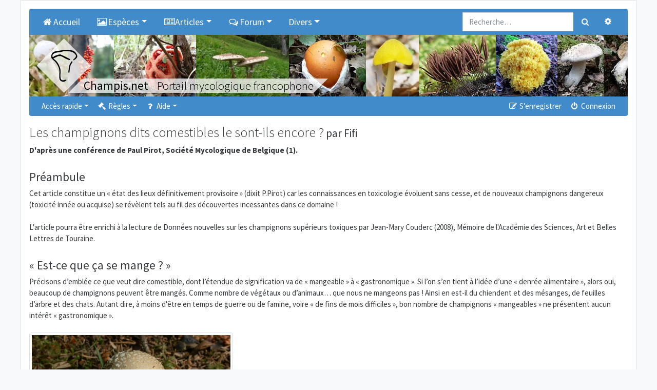

--- FILE ---
content_type: text/html; charset=UTF-8
request_url: https://champis.net/article/22463?sid=0b17dc78f04266b0b8b2b461c7b57d38
body_size: 5336
content:
<!DOCTYPE html>
<html dir="ltr" lang="fr">
<head>
	<meta charset="utf-8" />
	<meta http-equiv="X-UA-Compatible" content="IE=edge" />
	<meta name="viewport" content="width=device-width, initial-scale=1" />

	<link rel="apple-touch-icon" sizes="57x57" href="/favicons/apple-touch-icon-57x57.png">
	<link rel="apple-touch-icon" sizes="60x60" href="/favicons/apple-touch-icon-60x60.png">
	<link rel="apple-touch-icon" sizes="72x72" href="/favicons/apple-touch-icon-72x72.png">
	<link rel="apple-touch-icon" sizes="76x76" href="/favicons/apple-touch-icon-76x76.png">
	<link rel="apple-touch-icon" sizes="114x114" href="/favicons/apple-touch-icon-114x114.png">
	<link rel="apple-touch-icon" sizes="120x120" href="/favicons/apple-touch-icon-120x120.png">
	<link rel="apple-touch-icon" sizes="144x144" href="/favicons/apple-touch-icon-144x144.png">
	<link rel="apple-touch-icon" sizes="152x152" href="/favicons/apple-touch-icon-152x152.png">
	<link rel="apple-touch-icon" sizes="180x180" href="/favicons/apple-touch-icon-180x180.png">
	<link rel="icon" type="image/png" href="/favicons/favicon-32x32.png" sizes="32x32">
	<link rel="icon" type="image/png" href="/favicons/favicon-194x194.png" sizes="194x194">
	<link rel="icon" type="image/png" href="/favicons/favicon-96x96.png" sizes="96x96">
	<link rel="icon" type="image/png" href="/favicons/android-chrome-192x192.png" sizes="192x192">
	<link rel="icon" type="image/png" href="/favicons/favicon-16x16.png" sizes="16x16">
	<link rel="manifest" href="/favicons/manifest.json">
	<link rel="mask-icon" href="/favicons/safari-pinned-tab.svg" color="#000000">
	<meta name="msapplication-TileImage" content="/favicons/mstile-144x144.png">

	
	<meta name="description" content="Portail et Forum de mycologie (étude des champignons)."/>
	<title>Champis.net</title>

		<link rel="alternate" type="application/atom+xml" title="Flux - Champis.net" href="../../../../../../app.php">	<link rel="alternate" type="application/atom+xml" title="Flux - Nouvelles informations" href="../../../../../../app.php">	<link rel="alternate" type="application/atom+xml" title="Flux - Tous les forums" href="../../../../../../app.php">	<link rel="alternate" type="application/atom+xml" title="Flux - Nouveaux sujets" href="../../../../../../app.php">	<link rel="alternate" type="application/atom+xml" title="Flux - Sujets actifs" href="../../../../../../app.php">				
	<link href="https://maxcdn.bootstrapcdn.com/font-awesome/4.7.0/css/font-awesome.min.css" rel="stylesheet">
	<link href="./../styles/champis/theme/stylesheet.css?assets_version=112" rel="stylesheet">

	
	
	
	

	<link rel="stylesheet" href="/dist/main_css_1fb80a7c1f46bb17adf7.css?1fb80a7c1f46bb17adf7">

	
</head>
<body id="phpbb" class="nojs notouch section-app/article/22463 ltr  bg-light">

<div class="container pl-1 pr-1 pl-sm-3 pr-sm-3 pt-0 pt-sm-3 pb-0 pb-sm-3 bg-white border">

	<a id="top" class="d-block" accesskey="t"></a>

	
	<div class="navbar navbar-expand-md bg-dark navbar-dark rounded-top" role="navigation">

		<div class="collapse navbar-collapse" id="navbar-collapse-header">
<ul id="nav-main" class="navbar-nav mr-auto" role="menubar">
	<li class="navbar-brand active">
		<a href="/home?sid=b988a5c1f51f8fb665fad153f8eaf3a4" class="nav-link"  title="Accueil" role="menuitem">
			<i class="icon fa fa-home fa-fw" aria-hidden="true"></i>Accueil
		</a>
	</li>
	<li class="navbar-brand active dropdown">
		<a class="nav-link dropdown-toggle" data-toggle="dropdown" href="#" role="button" aria-haspopup="true" aria-expanded="false" title="Espèces"><i class="icon fa fa-picture-o fa-fw" aria-hidden="true"></i>Espèces</a>
		<div class="dropdown-menu">
			<a class="dropdown-item" href="/descriptions?sid=b988a5c1f51f8fb665fad153f8eaf3a4">Descriptions</a>
			<a class="dropdown-item" href="/keys?sid=b988a5c1f51f8fb665fad153f8eaf3a4">Clés de détermination</a>
			<a class="dropdown-item" href="/paintings?sid=b988a5c1f51f8fb665fad153f8eaf3a4">Aquarelles de Christian Frund</a>
		</div>
	</li>
	<li class="navbar-brand active dropdown">
		<a class="nav-link dropdown-toggle" data-toggle="dropdown" href="#" role="button" aria-haspopup="true" aria-expanded="false" title="Articles"><i class="icon fa fa-newspaper-o fa-fw" aria-hidden="true"></i>Articles</a>
		<div class="dropdown-menu">
			<a class="dropdown-item" href="/article/22457?sid=b988a5c1f51f8fb665fad153f8eaf3a4">Définition</a>
			<a class="dropdown-item" href="/article/22458?sid=b988a5c1f51f8fb665fad153f8eaf3a4">Systématique des champignons</a>
			<a class="dropdown-item" href="/article/22459?sid=b988a5c1f51f8fb665fad153f8eaf3a4">Historique de la mycologie</a>
			<a class="dropdown-item" href="/article/22460?sid=b988a5c1f51f8fb665fad153f8eaf3a4">Origine des champignons</a>
			<a class="dropdown-item" href="/article/22461?sid=b988a5c1f51f8fb665fad153f8eaf3a4">Cycle de vie</a>
			<a class="dropdown-item" href="/article/22462?sid=b988a5c1f51f8fb665fad153f8eaf3a4">Champignons dans les écosystèmes</a>
			<a class="dropdown-item" href="/article/22463?sid=b988a5c1f51f8fb665fad153f8eaf3a4">Les champignons dits comestibles le sont-ils encore ?</a>
			<a class="dropdown-item" href="/article/22464?sid=b988a5c1f51f8fb665fad153f8eaf3a4">Toxicité des champignons</a>
			<a class="dropdown-item" href="/article/22465?sid=b988a5c1f51f8fb665fad153f8eaf3a4">Diversité des champignons</a>
			<a class="dropdown-item" href="/article/22466?sid=b988a5c1f51f8fb665fad153f8eaf3a4">Morphologie d'un champignon</a>
		</div>
	</li>
		<li class="navbar-brand active dropdown">
		<a class="nav-link dropdown-toggle" data-toggle="dropdown" href="#" role="button" aria-haspopup="true" aria-expanded="false" title="Forum"><i class="icon fa fa-comments-o fa-fw" aria-hidden="true"></i>Forum</a>
		<div class="dropdown-menu">
			<a class="dropdown-item" href="./../index.php?sid=b988a5c1f51f8fb665fad153f8eaf3a4">Tous les forums</a>

												<div class="dropdown-divider"></div>
					<h6 class="dropdown-header">Champignons</h6>
														<a class="dropdown-item" href="./../viewforum.php?f=1">Détermination de champignons</a>
														<a class="dropdown-item" href="./../viewforum.php?f=16">Jeu du Qui suis-je ?</a>
														<a class="dropdown-item" href="./../viewforum.php?f=46">Galerie photos Champignons</a>
														<a class="dropdown-item" href="./../viewforum.php?f=26">Microscopie et réactifs</a>
														<a class="dropdown-item" href="./../viewforum.php?f=59">Photographier les champignons</a>
														<a class="dropdown-item" href="./../viewforum.php?f=28">Lichens</a>
														<a class="dropdown-item" href="./../viewforum.php?f=48">Galerie photos Lichens</a>
														<a class="dropdown-item" href="./../viewforum.php?f=36">Myxomycètes</a>
														<a class="dropdown-item" href="./../viewforum.php?f=47">Galerie photos Myxomycètes</a>
														<a class="dropdown-item" href="./../viewforum.php?f=84">Intoxications</a>
														<a class="dropdown-item" href="./../viewforum.php?f=13">Les champignons dans la cuisine</a>
														<a class="dropdown-item" href="./../viewforum.php?f=6">Autres sujets sur la mycologie</a>
														<a class="dropdown-item" href="./../viewforum.php?f=34">Evénements et expositions mycologiques</a>
														<a class="dropdown-item" href="./../viewforum.php?f=27">Liens utiles</a>
																<div class="dropdown-divider"></div>
					<h6 class="dropdown-header">Nature</h6>
														<a class="dropdown-item" href="./../viewforum.php?f=31">Plantes</a>
														<a class="dropdown-item" href="./../viewforum.php?f=4">Insectes (et autres arthropodes...)</a>
														<a class="dropdown-item" href="./../viewforum.php?f=32">Autres</a>
																<div class="dropdown-divider"></div>
					<h6 class="dropdown-header">Divers</h6>
														<a class="dropdown-item" href="./../viewforum.php?f=12">Idées, améliorations et critiques</a>
														<a class="dropdown-item" href="./../viewforum.php?f=19">Support pour le forum</a>
														<a class="dropdown-item" href="./../viewforum.php?f=29">Achat / Vente</a>
														<a class="dropdown-item" href="./../viewforum.php?f=35">Livres</a>
									</div>
	</li>
		<li class="navbar-brand active dropdown">
		<a class="nav-link dropdown-toggle" data-toggle="dropdown" href="#" role="button" aria-haspopup="true" aria-expanded="false" title="Divers">Divers</a>
		<div class="dropdown-menu">
			<h6 class="dropdown-header">Christian Frund</h6>
			<a class="dropdown-item" href="/article/25846?sid=b988a5c1f51f8fb665fad153f8eaf3a4">Hommage à Christian Frund</a>
			<div class="dropdown-divider"></div>
			<h6 class="dropdown-header">Glossaire</h6>
			<a class="dropdown-item" href="/glossary?sid=b988a5c1f51f8fb665fad153f8eaf3a4">Glossaire</a>
			<div class="dropdown-divider"></div>
			<h6 class="dropdown-header">Livres</h6>
			<a class="dropdown-item" href="/books/field?sid=b988a5c1f51f8fb665fad153f8eaf3a4">Livres de terrain</a>
			<a class="dropdown-item" href="/books/reference?sid=b988a5c1f51f8fb665fad153f8eaf3a4">Livres de référence</a>
			<a class="dropdown-item" href="/books/mycology?sid=b988a5c1f51f8fb665fad153f8eaf3a4">Livres de mycologie générale</a>
			<div class="dropdown-divider"></div>
			<h6 class="dropdown-header">Références</h6>
			<a class="dropdown-item" href="/article/28322?sid=b988a5c1f51f8fb665fad153f8eaf3a4">Références lichens</a>
			<div class="dropdown-divider"></div>
			<h6 class="dropdown-header">Liens</h6>
			<a class="dropdown-item" href="/links/generalwebsites?sid=b988a5c1f51f8fb665fad153f8eaf3a4">Sites généralistes</a>
			<a class="dropdown-item" href="/links/ascomycota?sid=b988a5c1f51f8fb665fad153f8eaf3a4">Ascomycètes</a>
			<a class="dropdown-item" href="/links/basidiomycota?sid=b988a5c1f51f8fb665fad153f8eaf3a4">Basidiomycètes</a>
			<a class="dropdown-item" href="/links/frenchsocieties?sid=b988a5c1f51f8fb665fad153f8eaf3a4">Sociétés mycologiques françaises</a>
			<a class="dropdown-item" href="/links/swisssocieties?sid=b988a5c1f51f8fb665fad153f8eaf3a4">Sociétés mycologiques suisses</a>
			<a class="dropdown-item" href="/links/belgiansocieties?sid=b988a5c1f51f8fb665fad153f8eaf3a4">Sociétés mycologiques belges</a>
			<a class="dropdown-item" href="/links/canadiansocieties?sid=b988a5c1f51f8fb665fad153f8eaf3a4">Sociétés mycologiques canadiennes</a>
			<a class="dropdown-item" href="/links/various?sid=b988a5c1f51f8fb665fad153f8eaf3a4">Divers</a>
		</div>
	</li>
</ul>
</div>				<form action="./../search.php?sid=b988a5c1f51f8fb665fad153f8eaf3a4" method="get" id="search">
			<div id="search-box" class="float-right d-none d-lg-block">
				<div class="input-group">
					<input name="keywords" id="keywords" type="search" maxlength="128" title="Recherche par mots-clés" class="form-control" size="20" value="" placeholder="Recherche…" />
					<div class="input-group-append">
						<button class="btn btn-secondary" type="submit" data-toggle="tooltip" data-placement="bottom" title="Rechercher"><i class="fa fa-search fa-fw" aria-hidden="true"></i><span class="sr-only">Rechercher</span></button>
						<a href="./../search.php?sid=b988a5c1f51f8fb665fad153f8eaf3a4" class="btn btn-secondary" data-toggle="tooltip" data-placement="left" title="Recherche avancée"><i class="fa fa-cog fa-fw" aria-hidden="true"></i><span class="sr-only">Recherche avancée</span></a>
					</div>
				</div>
				<input type="hidden" name="sid" value="b988a5c1f51f8fb665fad153f8eaf3a4" />

			</div>
		</form>
				
	</div>

	<div class="overflow-hidden">
	<div style="position:relative;height:100%;overflow:hidden;width:10000px;">
		<a href="https://champis.net">
			<div class="logo-background"></div>
			<img class="logo-img" src="./../styles/champis/theme/images/logos/logo.svg" alt="Champis.net" />
		</a>
		<div style="position:relative;">
						<a href="https://champis.net"><img data-src="./../download/file.php?id=63370&mode=view" alt="Champis.net" style="height:120px;float:left;overflow:hidden;" class="lazy-image-horizontal" /></a>
						<a href="https://champis.net"><img data-src="./../download/file.php?id=99870&mode=view" alt="Champis.net" style="height:120px;float:left;overflow:hidden;" class="lazy-image-horizontal" /></a>
						<a href="https://champis.net"><img data-src="./../download/file.php?id=99823&mode=view" alt="Champis.net" style="height:120px;float:left;overflow:hidden;" class="lazy-image-horizontal" /></a>
						<a href="https://champis.net"><img data-src="./../download/file.php?id=63438&mode=view" alt="Champis.net" style="height:120px;float:left;overflow:hidden;" class="lazy-image-horizontal" /></a>
						<a href="https://champis.net"><img data-src="./../download/file.php?id=100175&mode=view" alt="Champis.net" style="height:120px;float:left;overflow:hidden;" class="lazy-image-horizontal" /></a>
						<a href="https://champis.net"><img data-src="./../download/file.php?id=63366&mode=view" alt="Champis.net" style="height:120px;float:left;overflow:hidden;" class="lazy-image-horizontal" /></a>
						<a href="https://champis.net"><img data-src="./../download/file.php?id=63425&mode=view" alt="Champis.net" style="height:120px;float:left;overflow:hidden;" class="lazy-image-horizontal" /></a>
						<a href="https://champis.net"><img data-src="./../download/file.php?id=63522&mode=view" alt="Champis.net" style="height:120px;float:left;overflow:hidden;" class="lazy-image-horizontal" /></a>
						<a href="https://champis.net"><img data-src="./../download/file.php?id=97158&mode=view" alt="Champis.net" style="height:120px;float:left;overflow:hidden;" class="lazy-image-horizontal" /></a>
						<a href="https://champis.net"><img data-src="./../download/file.php?id=65986&mode=view" alt="Champis.net" style="height:120px;float:left;overflow:hidden;" class="lazy-image-horizontal" /></a>
						<a href="https://champis.net"><img data-src="./../download/file.php?id=65968&mode=view" alt="Champis.net" style="height:120px;float:left;overflow:hidden;" class="lazy-image-horizontal" /></a>
						<a href="https://champis.net"><img data-src="./../download/file.php?id=63505&mode=view" alt="Champis.net" style="height:120px;float:left;overflow:hidden;" class="lazy-image-horizontal" /></a>
						<a href="https://champis.net"><img data-src="./../download/file.php?id=63431&mode=view" alt="Champis.net" style="height:120px;float:left;overflow:hidden;" class="lazy-image-horizontal" /></a>
						<a href="https://champis.net"><img data-src="./../download/file.php?id=84088&mode=view" alt="Champis.net" style="height:120px;float:left;overflow:hidden;" class="lazy-image-horizontal" /></a>
						<a href="https://champis.net"><img data-src="./../download/file.php?id=63390&mode=view" alt="Champis.net" style="height:120px;float:left;overflow:hidden;" class="lazy-image-horizontal" /></a>
						<a href="https://champis.net"><img data-src="./../download/file.php?id=84082&mode=view" alt="Champis.net" style="height:120px;float:left;overflow:hidden;" class="lazy-image-horizontal" /></a>
						<a href="https://champis.net"><img data-src="./../download/file.php?id=63476&mode=view" alt="Champis.net" style="height:120px;float:left;overflow:hidden;" class="lazy-image-horizontal" /></a>
						<a href="https://champis.net"><img data-src="./../download/file.php?id=100186&mode=view" alt="Champis.net" style="height:120px;float:left;overflow:hidden;" class="lazy-image-horizontal" /></a>
						<a href="https://champis.net">
			<h3 class="champis-title">
				<div class="champis-title-txt">
					<strong>Champis.net</strong><span class="d-none d-md-inline"> - Portail mycologique francophone</span>
				</div>
			</h3>
			</a>
		</div>
	</div>
</div>

	
	<a href="#start_here" class="d-none">Vers le contenu</a>

	
	<div class="navbar navbar-expand-md navbar-dark bg-dark mb-3 rounded-bottom" role="navigation">
	<button class="navbar-toggler" type="button" data-toggle="collapse" data-target="#navbar-collapse-header"><span class="navbar-toggler-icon"></span></button>

	<div class="collapse navbar-collapse" id="navbar-collapse-header">

	<ul id="nav-main" class="navbar-nav mr-auto" role="menubar">

		<li id="quick-links" class="nav-item active dropdown dropdown-container">
			<a href="#" class="nav-link dropdown-toggle" data-toggle="dropdown">Accès rapide</a>
			<ul class="dropdown-menu dropdown-menu-left" role="menu">
			
																			<li class="nav-item"><a href="./../search.php?search_id=unanswered&amp;sid=b988a5c1f51f8fb665fad153f8eaf3a4" class="dropdown-item" role="menuitem"><i class="fa fa-file-o fa-fw" aria-hidden="true"></i> Sujets sans réponse</a></li>
				<li><a href="./../search.php?search_id=active_topics&amp;sid=b988a5c1f51f8fb665fad153f8eaf3a4" class="dropdown-item" role="menuitem"><i class="fa fa-file-o fa-fw text-primary" aria-hidden="true"></i> Sujets actifs</a></li>
				<li class="dropdown-divider m-0"></li>
				<li><a href="./../search.php?sid=b988a5c1f51f8fb665fad153f8eaf3a4" class="dropdown-item" role="menuitem"><i class="fa fa-search fa-fw" aria-hidden="true"></i> Rechercher</a></li>
			
		
						</ul>
		</li>

				<li id="rules" class="nav-item active dropdown dropdown-container">
	<a href="#" class="nav-link dropdown-toggle" data-toggle="dropdown"><i class="fa fa-gavel fa-fw" aria-hidden="true"></i> Règles</a>
	<ul class="dropdown-menu dropdown-menu-left" role="menu">
		<li><a href="/help/before_inscription?sid=b988a5c1f51f8fb665fad153f8eaf3a4" class="dropdown-item" role="menuitem"><i class="fa fa-gavel fa-fw" aria-hidden="true"></i> Règlement du forum</a></li>
		<li><a href="/help/before_write?sid=b988a5c1f51f8fb665fad153f8eaf3a4" class="dropdown-item" role="menuitem"><i class="fa fa-gavel fa-fw" aria-hidden="true"></i> Règles de rédaction</a></li>
		<li><a href="/help/determination?sid=b988a5c1f51f8fb665fad153f8eaf3a4" class="dropdown-item" role="menuitem"><i class="fa fa-gavel fa-fw" aria-hidden="true"></i> Règles de détermination</a></li>
		<li><a href="/help/edibility?sid=b988a5c1f51f8fb665fad153f8eaf3a4" class="dropdown-item" role="menuitem"><i class="fa fa-gavel fa-fw" aria-hidden="true"></i> Règles de comestibilité</a></li>
		<li><a href="/help/forum_determination?sid=b988a5c1f51f8fb665fad153f8eaf3a4" class="dropdown-item" role="menuitem"><i class="fa fa-gavel fa-fw" aria-hidden="true"></i> Règles du forum "Détermination de champignons"</a></li>
		<li><a href="/help/forum_who?sid=b988a5c1f51f8fb665fad153f8eaf3a4" class="dropdown-item" role="menuitem"><i class="fa fa-gavel fa-fw" aria-hidden="true"></i> Règles du forum "Jeu du Qui-suis-je ?"</a></li>
		<li><a href="/help/forum_gallery?sid=b988a5c1f51f8fb665fad153f8eaf3a4" class="dropdown-item" role="menuitem"><i class="fa fa-gavel fa-fw" aria-hidden="true"></i> Règles des forums "Galerie"</a></li>

	</ul>
</li>

<li id="help" class="nav-item active dropdown dropdown-container">
	<a href="#" class="nav-link dropdown-toggle" data-toggle="dropdown"><i class="fa fa-question fa-fw" aria-hidden="true"></i> Aide</a>
	<ul class="dropdown-menu dropdown-menu-left" role="menu">
		<li><a href="/help/add_images?sid=b988a5c1f51f8fb665fad153f8eaf3a4" class="dropdown-item" role="menuitem"><i class="fa fa-question fa-fw" aria-hidden="true"></i> Ajouter des photos</a></li>
		<li><a href="/help/add_species?sid=b988a5c1f51f8fb665fad153f8eaf3a4" class="dropdown-item" role="menuitem"><i class="fa fa-question fa-fw" aria-hidden="true"></i> Affecter une espèce à un sujet</a></li>
		<li><a href="/help/faq?sid=b988a5c1f51f8fb665fad153f8eaf3a4" class="dropdown-item" role="menuitem" title="Foire aux questions (Questions posées fréquemment)"><i class="fa fa-question fa-fw" aria-hidden="true"></i> FAQ</a></li>
	</ul>
</li>

						</ul>

	<ul class="navbar-nav ml-auto" role="menubar">
					<li class="nav-item active"><a href="./../ucp.php?mode=register&amp;sid=b988a5c1f51f8fb665fad153f8eaf3a4" class="nav-link" role="menuitem"><i class="fa fa-pencil-square-o  fa-fw" aria-hidden="true"></i> S’enregistrer</a></li>
				<li class="nav-item active"><a href="#" class="nav-link" data-toggle="modal" data-target="#login-popup" accesskey="x" role="menuitem"><i class="fa fa-power-off fa-fw" aria-hidden="true"></i> Connexion</a></li>
				</ul>

	</div>
</div>

	
	<a id="start_here" class="d-none"></a>

	<div id="page-body" class="page-body" role="main">

		
		

<span class="react-article" data-id="22463"></span>

<div class="mt-4 col-md-12"></div>


</div><!-- end page-body -->


<div class="navbar navbar-expand-md navbar-dark bg-dark mb-3 rounded" role="navigation">
	<button class="navbar-toggler" type="button" data-toggle="collapse" data-target="#navbar-collapse-footer"><span class="navbar-toggler-icon"></span></button>

	<div class="collapse navbar-collapse" id="navbar-collapse-footer">
		<ul class="navbar-nav mr-auto" role="menubar">
			
					<li class="nav-item"><a href="https://champis.net" data-navbar-reference="home" class="nav-link"><i class="fa fa-home fa-fw" aria-hidden="true"></i> Champis.net
				</a></li>								<li class="nav-item"><a href="./../index.php?sid=b988a5c1f51f8fb665fad153f8eaf3a4" data-navbar-reference="index" class="nav-link">
					Forum
				</a></li>			
				</ul>

		<ul class="navbar-nav ml-auto" role="menubar">
															<li class="nav-item">
				<a href="./../ucp.php?mode=delete_cookies&amp;sid=b988a5c1f51f8fb665fad153f8eaf3a4" class="nav-link" data-ajax="true" data-refresh="true" role="menuitem">
					<i class="fa fa-trash fa-fw" aria-hidden="true"></i> Supprimer les cookies
				</a>
			</li>
							<li class="navbar-text d-none d-xl-inline-block">Heures au format <span title="Europe/Paris">UTC+01:00</span></li>
				</ul>
	</div>
</div>

<div id="page-footer" class="page-footer" role="contentinfo">

	<div class="text-center">
		<p class="footer-row">
	<span class="footer-copyright">©<a href="https://champis.net">Champis.net</a> 2004-2025 | <a href="mailto:info@champis.net">info@champis.net</a></span>
</p>						<p class="m-0"><a href="./../ucp.php?mode=privacy&amp;sid=b988a5c1f51f8fb665fad153f8eaf3a4" title="Confidentialité" role="menuitem">Confidentialité</a> | <a href="./../ucp.php?mode=terms&amp;sid=b988a5c1f51f8fb665fad153f8eaf3a4" title="Conditions" role="menuitem">Conditions</a></p>
			</div>

	<div>
		<a id="bottom" class="d-block" accesskey="z"></a>
		<img src="/cron/cron.task.core.tidy_sessions?sid=b988a5c1f51f8fb665fad153f8eaf3a4" width="1" height="1" alt="cron" />	</div>

	<div id="darkenwrapper" class="darkenwrapper" data-ajax-error-title="Erreur AJAX" data-ajax-error-text="Quelque chose s’est mal passé lors du traitement de votre demande." data-ajax-error-text-abort="Requête annulée par l’utilisateur." data-ajax-error-text-timeout="Votre demande a expiré. Essayez à nouveau." data-ajax-error-text-parsererror="Quelque chose s’est mal passé lors du traitement de votre demande et le serveur a renvoyé une réponse invalide.">
		<div id="darken" class="darken">&nbsp;</div>
	</div>

	<div id="phpbb_alert" class="phpbb_alert" data-l-err="Erreur" data-l-timeout-processing-req="Délai d’attente de la demande dépassé.">
		<div class="modal-content">
			<div class="modal-body">
				<a href="#" class="alert_close close text-danger" title="Fermer la fenêtre"><span class="text-danger" aria-hidden="true">&times;</span></a>
				<h5 class="alert_title modal-title">&nbsp;</h5>
				<hr class="row" />
				<p class="alert_text"></p>
			</div>
		</div>
	</div>
	<div id="phpbb_confirm" class="phpbb_alert">
		<div class="modal-content">
			<div class="modal-body">
				<a href="#" class="alert_close close text-danger" title="Fermer la fenêtre"><span class="text-danger" aria-hidden="true">&times;</span></a>
				<div class="alert_text"></div>
			</div>
		</div>
	</div>
		<div id="login-popup" class="modal fade" tabindex="-1" role="dialog">
		<div class="modal-dialog" role="document">
			<div class="modal-content">
				<div class="modal-header">
					<h5 class="modal-title">Connexion</h5>
					<button type="button" class="close" title="Fermer la fenêtre" data-dismiss="modal" aria-label="Fermer la fenêtre"><span class="text-danger" aria-hidden="true">&times;</span></button>
				</div>

				<form method="post" action="./../ucp.php?mode=login&amp;sid=b988a5c1f51f8fb665fad153f8eaf3a4">
					<div class="modal-body">
						<div class="row">
							<div class="col-md-12 col-lg-10 offset-lg-1">
								<div class="mb-3">
									<label class="sr-only" for="username">Nom d’utilisateur :</label>
									<div class="input-group">
										<div class="input-group-prepend">
											<span class="input-group-text"><i class="fa fa-user fa-fw"></i></span>
										</div>
										<input id="username" name="username" tabindex="1" size="10" class="form-control" placeholder="Nom d’utilisateur" title="Nom d’utilisateur" />
									</div>
								</div>
								<div class="mb-3">
									<label class="sr-only" for="password">Mot de passe :</label>
									<div class="input-group">
										<div class="input-group-prepend">
											<span class="input-group-text"><i class="fa fa-key fa-fw"></i></span>
										</div>
										<input type="password" id="password" name="password" tabindex="2" size="10" placeholder="Mot de passe" title="Mot de passe" class="form-control" />
									</div>
								</div>

																<div class="form-inline">
									<div class="form-check">
										<label class="form-check-label" for="autologin"><input class="form-check-input" type="checkbox" id="autologin" name="autologin" tabindex="3" /> Se souvenir de moi</label><br />
									</div>
								</div>
																<div class="form-inline">
									<div class="form-check">
										<label class="form-check-label" for="viewonline"><input class="form-check-input" type="checkbox" id="viewonline" name="viewonline" tabindex="4" /> Cacher mon statut en ligne pour cette session</label>
									</div>
								</div>
							</div>
						</div>
					</div>

					<div class="modal-footer">
						<input type="submit" tabindex="5" name="login" value="Connexion" class="btn btn-success btn-block" />
						<input type="hidden" name="redirect" value="./article/22463?sid=b988a5c1f51f8fb665fad153f8eaf3a4" />
<input type="hidden" name="creation_time" value="1762527506" />
<input type="hidden" name="form_token" value="8633450e5d2687a629b277f35bb4b97af9a95687" />

						
					</div>
				</form>

			</div>
		</div>
	</div></div>

</div><!-- end container -->

<script src="//ajax.googleapis.com/ajax/libs/jquery/3.6.0/jquery.min.js"></script>
<script>window.jQuery || document.write('\x3Cscript src="./../assets/javascript/jquery-3.5.1.min.js?assets_version=112">\x3C/script>');</script><script src="./../assets/javascript/core.js?assets_version=112"></script>

<script>
	$(function () {
		$('[data-toggle="tooltip"]').tooltip()
	})

	$(function () {
		$('[data-toggle="popover"]').popover()
	})

	$('#login-popup').on('shown.bs.modal', function () {
		$('#username').trigger('focus')
	})
</script>

<script src="/dist/main_js_1fb80a7c1f46bb17adf7.js?1fb80a7c1f46bb17adf7"></script>

<script src="./../styles/bootlike/template/forum_fn.js?assets_version=112"></script>
<script src="./../styles/bootlike/template/ajax.js?assets_version=112"></script>
<script src="./../styles/bootlike/template/popper.min.js?assets_version=112"></script>
<script src="./../styles/bootlike/template/bootstrap.min.js?assets_version=112"></script>




</body>
</html>


--- FILE ---
content_type: text/css
request_url: https://champis.net/styles/champis/theme/custom.css
body_size: 1329
content:
html {
	height: 101%;
}

img {
	max-width: 100%;
	height: auto;
}

.form-text {
	font-weight: normal;
}

.tip {
	cursor: default;
}

.username-coloured {
	font-weight: bold;
}

.header-avatar img {
	max-height: 20px;
	width: auto;
}

.bg1 {
	background-color: #fcfcfc;
}

.bg2 {
	background-color: #f9f9f9;
}

.row-item .folder {
	min-height: 40px;
	padding-left: 55px;
}

.row-item .folder-height {
	min-height: 60px;
}

.row-item:last-child {
	border-bottom-left-radius: 0.25rem;
	border-bottom-right-radius: 0.25rem;
}

.notification-block a.mark_read {
	display: none;
	margin-top: -30px;
	position: absolute;
	z-index: 2;
	right: 5px;
	top: 50%;
}

.notification-block:hover a.mark_read {
	display: block;
}

.notification-text {
	width: 350px;
}

.notification-reference {
	overflow: hidden;
	text-overflow: ellipsis;
	white-space: nowrap;
}

.notification-text img {
	max-height: 50px;
	max-width: 50px;

}

.display-options select {
	min-width: 150px;
}

.posthilit {
	padding: 0 2px 1px 2px;
	color: #f2dede;
	background-color: #a94442;
}

span.online {
	letter-spacing: 1px;
	text-shadow: 0 1px 2px rgba(0, 0, 0, .6);
	box-shadow: 0 6px 12px rgba(0, 0, 0, .175);
}

.codebox pre {
	overflow: auto;
	max-height: 200px;
}

blockquote.blockquote {
	font-size: 0.875rem;
}

blockquote i.fa-quote-left {
	filter: alpha(opacity=10);
	opacity: .1;
}

.blockquote .blockquote {
	filter: brightness(98.5%);
}

.blockquote .blockquote .blockquote {
	filter: brightness(97%);
}

.emoji {
	min-height: 18px;
	min-width: 18px;
	height: 1em;
	width: 1em;
}

.topic-icon {
	width: 17px;
	height: auto;
}

.smilies {
	vertical-align: text-bottom;
}

.w-35 {
	width: 35%;
}

.w-15 {
	width: 15%;
}

#topicreview, #post_details {
	overflow: auto;
}

#topicreview {
	height: 300px;
}

#post_details, .dropdown-contents {
	max-height: 300px;
}

#color_palette_placeholder td {
	padding: 3px 1px;
	border: 1px solid #f5f5f5;
}

#memberlist tr.inactive, #team tr.inactive {
	font-style: italic;
}

.dropdown-contents {
	overflow-y: auto;
}

select, input.inputbox {
	padding: 0.375rem 0.75rem;
	font-size: 1rem;
	line-height: 1.5;
	color: #495057;
	background-color: #fff;
	background-clip: padding-box;
	border: 1px solid #ced4da;
	border-radius: 0.25rem;
	transition: border-color 0.15s ease-in-out, box-shadow 0.15s ease-in-out;
}

select:focus, input.inputbox:focus {
	color: #495057;
	background-color: #fff;
	border-color: #80bdff;
	outline: 0;
	box-shadow: 0 0 0 0.2rem rgba(0, 123, 255, 0.25);
}

input[type="number"].form-control {
	width: 6rem;
}

.syntaxbg		{color: #FFFFFF;}
.syntaxcomment	{color: #FF8000;}
.syntaxdefault	{color: #0000BB;}
.syntaxhtml		{color: #000000;}
.syntaxkeyword	{color: #007700;}
.syntaxstring	{color: #DD0000;}

a.postlink:visited {
	color: #7393B1;
}

a.postlink:hover, a.postlink:focus {
	color: #23527c;
}

.disabled {
	pointer-events: none;
}

/* jQuery popups
---------------------------------------- */
.phpbb_alert {
	display: none;
	left: 0;
	position: fixed;
	right: 0;
	top: 150px;
	z-index: 50;
	width: 600px;
	margin: 0 auto;
}

@media (max-width: 767px)
{
	.phpbb_alert {
		top: 0;
		width: auto;
		margin: 10px;
	}
}

.darkenwrapper {
	display: none;
	position: relative;
	z-index: 44;
}

.darken {
	background-color: #000000;
	position: fixed;
	left: 0;
	top: 0;
	width: 100%;
	height: 100%;
	opacity: 0.5;
	z-index: 45;
}

.loading_indicator {
	background: #000000 url("./images/loading.gif") center center no-repeat;
	border-radius: 5px;
	display: none;
	opacity: 0.8;
	margin-top: -50px;
	margin-left: -50px;
	height: 50px;
	width: 50px;
	position: fixed;
	left: 50%;
	top: 50%;
	z-index: 51;
}

@media (max-width: 991px)
{
	#color_palette_placeholder td:nth-child(2n) {
		display: none;
	}
}

@media (max-width: 767px)
{
	.notification-text {
		width: auto;
	}

	div.postprofile, dl.postprofile {
		float: none !important;
		border: none !important;
		text-align: center;
	}

	.jumpbox a {
		max-width: 460px;
		overflow: hidden;
		text-overflow: ellipsis;
	}
}

@media (max-width: 500px)
{
	.jumpbox a {
		max-width: 300px;
		overflow: hidden;
		text-overflow: ellipsis;
	}
}

--- FILE ---
content_type: image/svg+xml
request_url: https://champis.net/styles/champis/theme/images/logos/logo.svg
body_size: 4780
content:
<?xml version="1.0" encoding="UTF-8" standalone="no"?>
<!DOCTYPE svg PUBLIC "-//W3C//DTD SVG 1.1//EN" "http://www.w3.org/Graphics/SVG/1.1/DTD/svg11.dtd">
<svg width="100%" height="100%" viewBox="0 0 50 52" version="1.1" xmlns="http://www.w3.org/2000/svg" xmlns:xlink="http://www.w3.org/1999/xlink" xml:space="preserve" xmlns:serif="http://www.serif.com/" style="fill-rule:evenodd;clip-rule:evenodd;stroke-linejoin:round;stroke-miterlimit:2;">
    <g transform="matrix(0.0820692,0,0,-0.0947199,4.26931,50.665)">
        <path d="M220,499C201,494 162,488 133,486C54,479 20,453 20,400C20,376 27,368 82,326C102,311 130,276 143,249C164,207 167,190 163,129C159,53 166,35 209,19C225,12 243,13 262,21C295,35 300,56 268,45C198,24 178,44 184,133C188,193 185,211 162,258C146,292 122,323 97,341L57,370L101,390C157,415 181,415 232,389C296,356 349,340 355,350C359,356 348,365 333,371C318,377 280,393 250,406C220,419 188,431 180,432C160,435 71,410 64,399C54,383 40,390 40,410C40,438 77,458 140,464C170,467 209,473 225,478C253,486 293,486 367,476C408,471 460,434 460,410C460,400 448,383 433,372C417,361 408,349 412,345C420,336 468,368 480,390C493,414 457,468 417,485C375,503 265,510 220,499Z" style="fill-rule:nonzero;"/>
    </g>
    <g transform="matrix(0.820692,0,0,0.947199,4.26931,1.41066)">
        <path d="M33.347,36.781L33.269,36.775L33.192,36.763L33.115,36.745L33.04,36.721L32.968,36.692L32.898,36.656L32.831,36.615L32.767,36.569L32.707,36.519L32.651,36.463L32.6,36.404L32.554,36.34L32.512,36.274L32.477,36.204L32.446,36.131L32.422,36.057L32.403,35.98L32.391,35.903L32.384,35.825L32.384,35.746L32.386,35.686L32.392,35.591L32.401,35.48L32.413,35.348L32.428,35.193L32.446,35.016L32.467,34.818L32.491,34.6L32.518,34.363L32.548,34.107L32.581,33.835L32.618,33.547L32.657,33.244L32.699,32.927L32.744,32.598L32.792,32.258L32.843,31.908L32.896,31.549L32.953,31.182L33.012,30.809L33.075,30.43L33.14,30.047L33.208,29.662L33.278,29.274L33.352,28.885L33.428,28.498L33.468,28.303L33.508,28.11L33.548,27.917L33.59,27.726L33.632,27.535L33.674,27.345L33.718,27.157L33.762,26.969L33.807,26.784L33.853,26.599L33.899,26.417L33.947,26.235L33.967,26.161L33.989,26.084L34.033,25.937L34.081,25.788L34.132,25.641L34.186,25.494L34.242,25.349L34.301,25.204L34.363,25.06L34.426,24.917L34.492,24.776L34.56,24.635L34.629,24.495L34.7,24.356L34.773,24.219L34.848,24.082L34.923,23.947L35,23.813L35.078,23.679L35.157,23.548L35.237,23.417L35.317,23.288L35.398,23.16L35.48,23.033L35.562,22.908L35.644,22.784L35.727,22.662L35.809,22.541L35.892,22.421L36.056,22.189L36.218,21.964L36.377,21.745L36.533,21.535L36.684,21.333L36.829,21.14L37.098,20.784L37.219,20.623L37.33,20.473L37.429,20.337L37.516,20.213L37.552,20.161L37.586,20.111L37.615,20.066L37.639,20.027L37.658,19.995L37.669,19.977L37.675,19.951L37.699,19.876L37.73,19.804L37.765,19.734L37.806,19.667L37.853,19.603L37.904,19.544L37.96,19.488L38.019,19.438L38.083,19.392L38.15,19.351L38.22,19.315L38.293,19.285L38.367,19.261L38.444,19.243L38.521,19.231L38.6,19.225L38.678,19.225L38.756,19.231L38.834,19.244L38.91,19.262L38.985,19.287L39.057,19.317L39.127,19.353L39.194,19.394L39.258,19.44L39.317,19.491L39.373,19.547L39.423,19.607L39.469,19.67L39.51,19.738L39.546,19.808L39.576,19.88L39.6,19.955L39.618,20.031L39.63,20.109L39.636,20.187L39.636,20.266L39.63,20.344L39.624,20.389L39.611,20.46L39.596,20.524L39.577,20.59L39.545,20.682L39.507,20.771L39.468,20.852L39.429,20.927L39.388,21L39.345,21.071L39.301,21.141L39.255,21.212L39.208,21.283L39.157,21.357L39.054,21.503L38.942,21.657L38.822,21.818L38.696,21.986L38.426,22.344L38.284,22.533L38.138,22.728L37.989,22.93L37.838,23.136L37.686,23.348L37.532,23.566L37.457,23.675L37.381,23.786L37.306,23.898L37.231,24.01L37.157,24.123L37.083,24.237L37.011,24.352L36.939,24.467L36.868,24.583L36.799,24.699L36.731,24.815L36.664,24.931L36.599,25.048L36.536,25.165L36.474,25.281L36.414,25.398L36.356,25.514L36.3,25.63L36.247,25.745L36.196,25.86L36.147,25.974L36.101,26.088L36.057,26.201L36.016,26.313L35.977,26.423L35.942,26.533L35.909,26.644L35.894,26.695L35.879,26.749L35.836,26.916L35.793,27.087L35.75,27.259L35.707,27.434L35.666,27.611L35.624,27.79L35.584,27.97L35.544,28.152L35.504,28.335L35.465,28.519L35.427,28.704L35.39,28.889L35.316,29.264L35.245,29.639L35.176,30.014L35.11,30.389L35.047,30.76L34.987,31.129L34.929,31.492L34.874,31.849L34.821,32.2L34.772,32.541L34.725,32.873L34.681,33.194L34.64,33.503L34.602,33.799L34.566,34.08L34.534,34.345L34.505,34.593L34.479,34.823L34.455,35.033L34.435,35.223L34.418,35.39L34.405,35.533L34.394,35.65L34.387,35.738L34.384,35.788L34.383,35.818L34.377,35.896L34.365,35.974L34.347,36.05L34.323,36.125L34.293,36.198L34.257,36.268L34.217,36.335L34.171,36.398L34.12,36.458L34.065,36.514L34.005,36.565L33.942,36.612L33.875,36.653L33.805,36.689L33.733,36.719L33.658,36.744L33.582,36.762L33.504,36.775L33.426,36.781L33.347,36.781ZM37.644,20.105L37.651,20.059L37.646,20.088L37.644,20.105Z"/>
    </g>
</svg>
